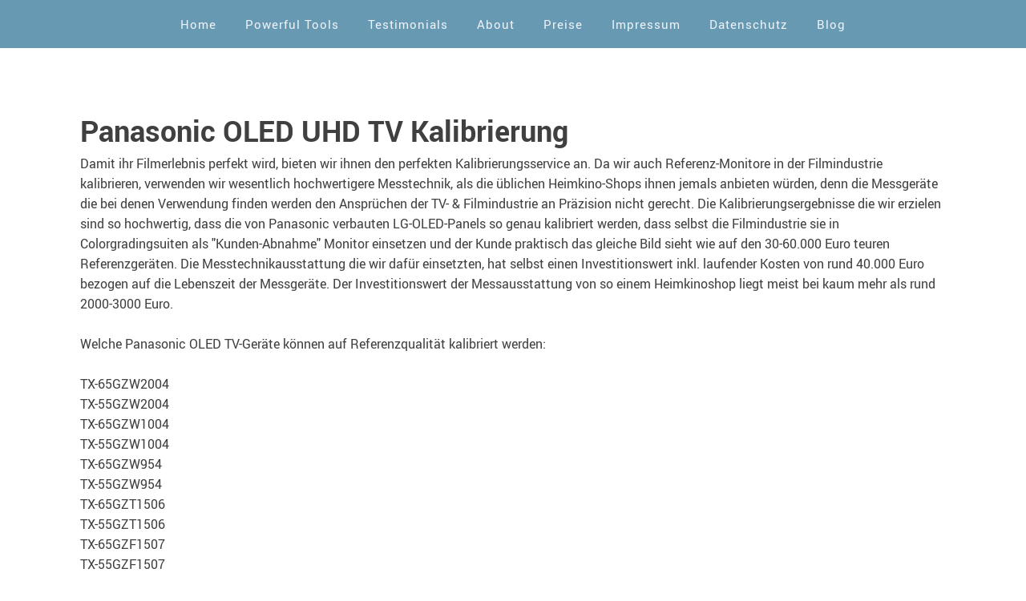

--- FILE ---
content_type: text/css
request_url: https://monitorkalibrierung.de/wp-content/uploads/oxygen/css/5.css?cache=1757530688&ver=6.9
body_size: 6829
content:
#section-36-5 > .ct-section-inner-wrap{padding-top:75px;padding-bottom:0;flex-direction:unset;flex-wrap:wrap;align-items:center;align-content:center;justify-content:center}#section-36-5{background-color:#000000;-webkit-font-smoothing:antialiased;-moz-osx-font-smoothing:grayscale}@media (max-width:1120px){#section-36-5 > .ct-section-inner-wrap{display:flex;flex-direction:row;flex-wrap:wrap;align-items:center;align-content:center;justify-content:center}#section-36-5{background-color:#000000;text-align:center}}@media (max-width:991px){#section-36-5 > .ct-section-inner-wrap{padding-bottom:30px;display:flex;flex-direction:column;align-items:center}#section-36-5{text-align:center}}@media (max-width:767px){#section-36-5 > .ct-section-inner-wrap{display:flex;flex-direction:row;flex-wrap:wrap;align-items:center;align-content:center;justify-content:center}}@media (max-width:479px){#section-36-5 > .ct-section-inner-wrap{flex-direction:unset;flex-wrap:wrap;align-items:center;align-content:center;justify-content:center}}#div_block-105-5{flex-direction:row;display:flex;flex-wrap:nowrap;align-items:center;width:100%;justify-content:center;text-align:center;max-width:100%}#div_block-106-5{flex-direction:row;display:flex;align-items:center;order:1}#div_block-112-5{justify-content:center;flex-direction:row;text-align:center;display:flex;order:3}#div_block-59-5{align-items:center;justify-content:center;text-align:center;align-content:center;flex-wrap:wrap;flex-direction:unset}#div_block-60-5{flex-direction:row;display:flex;align-items:center;text-align:center;justify-content:center;flex-wrap:wrap;align-content:center}@media (max-width:1120px){#div_block-105-5{display:flex;flex-direction:row;align-items:center}}@media (max-width:991px){#div_block-105-5{display:flex;align-items:center;text-align:center;justify-content:center;flex-direction:column}}@media (max-width:767px){#div_block-105-5{align-content:stretch;position:static;flex-direction:column;display:flex;flex-wrap:wrap;align-items:center;text-align:center}}@media (max-width:767px){#div_block-59-5{flex-direction:row;display:flex;flex-wrap:wrap;align-content:center;align-items:center;text-align:center;justify-content:center}}@media (max-width:767px){#div_block-60-5{flex-direction:column;display:flex;align-items:center;text-align:center;justify-content:center}}@media (max-width:479px){#div_block-105-5{align-content:center;display:flex;justify-content:center;text-align:center;align-items:center;flex-wrap:wrap}}@media (max-width:479px){#div_block-106-5{display:flex}}@media (max-width:479px){#div_block-112-5{flex-direction:unset}}@media (max-width:479px){#div_block-59-5{flex-direction:row;display:flex;align-items:center;text-align:center;justify-content:center;flex-wrap:wrap;align-content:center}}@media (max-width:479px){#div_block-60-5{margin-left:0px}}#text_block-61-5{font-family:'Roboto'}#link_text-113-5{align-self:center}#link_text-62-5{color:rgba(255,255,255,0.5);font-size:16px;line-height:1.4;font-family:'Roboto'}#link_text-62-5:hover{color:#ffffff}#image-79-5{width:200px;margin-right:21px;margin-bottom:35px}@media (max-width:1120px){#image-79-5{margin-bottom:24px}}@media (max-width:767px){#image-79-5{margin-right:39px}}@media (max-width:479px){#image-79-5{padding-bottom:20px;padding-top:20px;margin-right:0px}}#inner_content-86-5{font-family:'Roboto'}@media (max-width:767px){#inner_content-86-5{flex-direction:unset;align-items:center;justify-content:center;flex-wrap:wrap;align-content:center;display:flex}}@media (max-width:479px){#inner_content-86-5{flex-direction:unset}}#_header-101-5 .oxy-nav-menu-open,#_header-101-5 .oxy-nav-menu:not(.oxy-nav-menu-open) .sub-menu{background-color:#6799b2}@media (max-width:767px){#_header-101-5 .oxy-header-container{flex-direction:column}#_header-101-5 .oxy-header-container > div{justify-content:center}}#_header-101-5{background-color:#6799b2;flex-direction:unset;display:block}#_header_row-102-5 .oxy-nav-menu-open,#_header_row-102-5 .oxy-nav-menu:not(.oxy-nav-menu-open) .sub-menu{background-color:#6799b2}@media (max-width:991px){#_header_row-102-5 .oxy-header-container{flex-direction:column}#_header_row-102-5 .oxy-header-container > div{justify-content:center}}.oxy-header.oxy-sticky-header-active > #_header_row-102-5.oxygen-show-in-sticky-only{display:block}#_header_row-102-5{background-color:#6799b2}#_header_left-59-91{display:none}#_header_right-61-91{display:none}#_header_center-60-91{flex-align:center;align-items:center;align-content:center}@media (max-width:991px){.oxy-header.oxy-sticky-header-active > #_header_row-102-5.oxygen-show-in-sticky-only{display:flex}#_header_row-102-5{display:flex;flex-direction:unset}}@media (max-width:767px){.oxy-header.oxy-sticky-header-active > #_header_row-102-5.oxygen-show-in-sticky-only{display:block}#_header_row-102-5{flex-direction:unset;align-items:center;justify-content:center}}@media (max-width:479px){#_header_row-102-5 .oxy-nav-menu-open,#_header_row-102-5 .oxy-nav-menu:not(.oxy-nav-menu-open) .sub-menu{background-color:#6799b2}.oxy-header.oxy-sticky-header-active > #_header_row-102-5.oxygen-show-in-sticky-only{display:block}#_header_row-102-5{flex-direction:unset;background-color:#6799b2;align-content:center}}#_social_icons-63-5.oxy-social-icons{flex-direction:row;margin-right:-12px;margin-bottom:-12px}#_social_icons-63-5.oxy-social-icons a{font-size:32px;margin-right:12px;margin-bottom:12px;blank}#_social_icons-63-5.oxy-social-icons a.oxy-social-icons-facebook svg{color:#3b5998}#_social_icons-63-5.oxy-social-icons a.oxy-social-icons-facebook:hover svg{color:#5b79b8}#_social_icons-63-5.oxy-social-icons a.oxy-social-icons-instagram svg{color:#c32aa3}#_social_icons-63-5.oxy-social-icons a.oxy-social-icons-instagram:hover svg{color:#e34ac3}#_social_icons-63-5.oxy-social-icons a.oxy-social-icons-twitter svg{color:#00b6f1}#_social_icons-63-5.oxy-social-icons a.oxy-social-icons-twitter:hover svg{color:#20d6ff}#_social_icons-63-5.oxy-social-icons a.oxy-social-icons-linkedin svg{color:#007bb6}#_social_icons-63-5.oxy-social-icons a.oxy-social-icons-linkedin:hover svg{color:#209bd6}#_social_icons-63-5.oxy-social-icons a.oxy-social-icons-rss svg{color:#ee802f}#_social_icons-63-5.oxy-social-icons a.oxy-social-icons-rss:hover svg{color:#ffa04f}#_social_icons-63-5.oxy-social-icons a.oxy-social-icons-youtube svg{color:#ff0000}#_social_icons-63-5.oxy-social-icons a.oxy-social-icons-youtube:hover svg{color:#ff4444}#_social_icons-63-5.oxy-social-icons a svg{width:1em;height:1em;color:#ffffff}#_social_icons-63-5{margin-right:21px;padding-right:31px;margin-left:25px}@media (max-width:991px){#_social_icons-63-5.oxy-social-icons{}#_social_icons-63-5.oxy-social-icons a{font-size:27px}#_social_icons-63-5.oxy-social-icons a svg{width:0.5em;height:0.5em}}@media (max-width:767px){#_social_icons-63-5.oxy-social-icons{}#_social_icons-63-5.oxy-social-icons a{font-size:27px}#_social_icons-63-5.oxy-social-icons a svg{width:0.5em;height:0.5em}#_social_icons-63-5{margin-top:16px}}

--- FILE ---
content_type: text/css
request_url: https://monitorkalibrierung.de/wp-content/uploads/oxygen/css/panasonic-oled-tv-kalibrierung-137.css?cache=1595781345&ver=6.9
body_size: -108
content:
#text_block-7-137{background-color:rgba(255,255,255,0.5)}